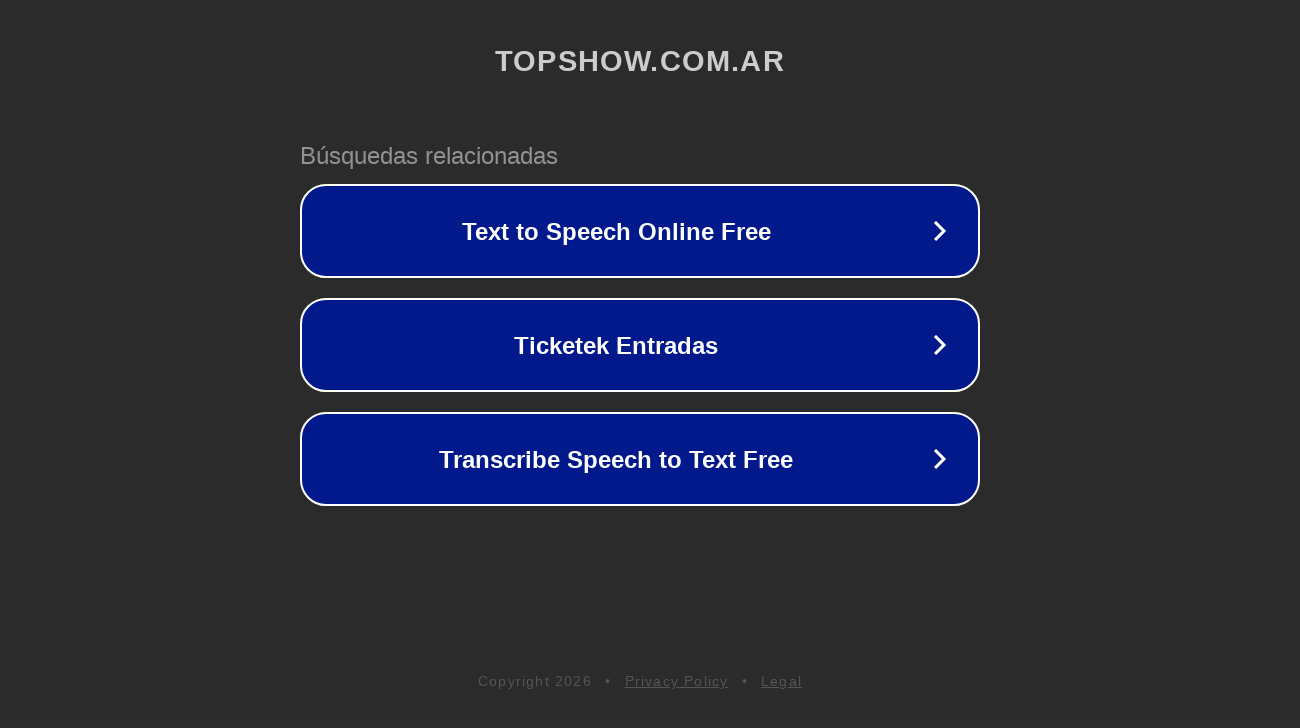

--- FILE ---
content_type: text/html; charset=utf-8
request_url: https://topshow.com.ar/arte-y-entretenimiento/mojinos-escozios-conciertos/
body_size: 1114
content:
<!doctype html>
<html data-adblockkey="MFwwDQYJKoZIhvcNAQEBBQADSwAwSAJBANDrp2lz7AOmADaN8tA50LsWcjLFyQFcb/P2Txc58oYOeILb3vBw7J6f4pamkAQVSQuqYsKx3YzdUHCvbVZvFUsCAwEAAQ==_iNC75tjxHpQWu7UeRqaBTAWZl8lr7Tooq+lyljJ4aUHbqVUb9Dh6YilWixunQvMAtm+ynE47WmusJtJGSV1UHg==" lang="en" style="background: #2B2B2B;">
<head>
    <meta charset="utf-8">
    <meta name="viewport" content="width=device-width, initial-scale=1">
    <link rel="icon" href="[data-uri]">
    <link rel="preconnect" href="https://www.google.com" crossorigin>
</head>
<body>
<div id="target" style="opacity: 0"></div>
<script>window.park = "[base64]";</script>
<script src="/bFPgZZspN.js"></script>
</body>
</html>
